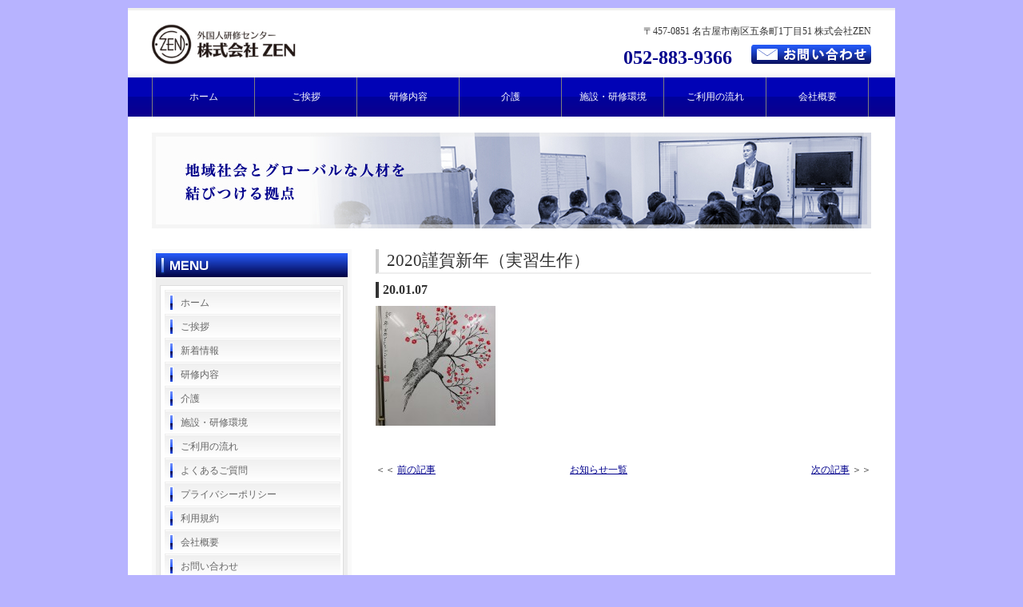

--- FILE ---
content_type: text/html; charset=UTF-8
request_url: https://zen-nagoya.info/2020/01/07/2020%E8%AC%B9%E8%B3%80%E6%96%B0%E5%B9%B4%EF%BC%88%E5%AE%9F%E7%BF%92%E7%94%9F%E4%BD%9C%EF%BC%89/
body_size: 6919
content:
<!DOCTYPE html>
<html>
<head>
<meta http-equiv="Content-Language" content="ja">
<meta http-equiv="Content-Type" content="text/html; charset=UTF-8">
<meta http-equiv="Content-Style-Type" content="text/css">
<meta http-equiv="Content-Script-Type" content="text/javascript">
<meta name="robots" content="index,follow">
<meta name="rating" content="general">
<meta name="author" content="">
<meta name="copyright" content="Copyright &copy; 2013">
<title>外国人研修センター 株式会社ZEN名古屋</title>
<meta name='robots' content='max-image-preview:large' />
<link rel="alternate" type="application/rss+xml" title="外国人研修センター　株式会社ZEN名古屋 &raquo; 2020謹賀新年（実習生作） のコメントのフィード" href="https://zen-nagoya.info/2020/01/07/2020%e8%ac%b9%e8%b3%80%e6%96%b0%e5%b9%b4%ef%bc%88%e5%ae%9f%e7%bf%92%e7%94%9f%e4%bd%9c%ef%bc%89/feed/" />
<link rel="alternate" title="oEmbed (JSON)" type="application/json+oembed" href="https://zen-nagoya.info/wp-json/oembed/1.0/embed?url=https%3A%2F%2Fzen-nagoya.info%2F2020%2F01%2F07%2F2020%25e8%25ac%25b9%25e8%25b3%2580%25e6%2596%25b0%25e5%25b9%25b4%25ef%25bc%2588%25e5%25ae%259f%25e7%25bf%2592%25e7%2594%259f%25e4%25bd%259c%25ef%25bc%2589%2F" />
<link rel="alternate" title="oEmbed (XML)" type="text/xml+oembed" href="https://zen-nagoya.info/wp-json/oembed/1.0/embed?url=https%3A%2F%2Fzen-nagoya.info%2F2020%2F01%2F07%2F2020%25e8%25ac%25b9%25e8%25b3%2580%25e6%2596%25b0%25e5%25b9%25b4%25ef%25bc%2588%25e5%25ae%259f%25e7%25bf%2592%25e7%2594%259f%25e4%25bd%259c%25ef%25bc%2589%2F&#038;format=xml" />
<style id='wp-img-auto-sizes-contain-inline-css' type='text/css'>
img:is([sizes=auto i],[sizes^="auto," i]){contain-intrinsic-size:3000px 1500px}
/*# sourceURL=wp-img-auto-sizes-contain-inline-css */
</style>
<style id='wp-emoji-styles-inline-css' type='text/css'>

	img.wp-smiley, img.emoji {
		display: inline !important;
		border: none !important;
		box-shadow: none !important;
		height: 1em !important;
		width: 1em !important;
		margin: 0 0.07em !important;
		vertical-align: -0.1em !important;
		background: none !important;
		padding: 0 !important;
	}
/*# sourceURL=wp-emoji-styles-inline-css */
</style>
<style id='wp-block-library-inline-css' type='text/css'>
:root{--wp-block-synced-color:#7a00df;--wp-block-synced-color--rgb:122,0,223;--wp-bound-block-color:var(--wp-block-synced-color);--wp-editor-canvas-background:#ddd;--wp-admin-theme-color:#007cba;--wp-admin-theme-color--rgb:0,124,186;--wp-admin-theme-color-darker-10:#006ba1;--wp-admin-theme-color-darker-10--rgb:0,107,160.5;--wp-admin-theme-color-darker-20:#005a87;--wp-admin-theme-color-darker-20--rgb:0,90,135;--wp-admin-border-width-focus:2px}@media (min-resolution:192dpi){:root{--wp-admin-border-width-focus:1.5px}}.wp-element-button{cursor:pointer}:root .has-very-light-gray-background-color{background-color:#eee}:root .has-very-dark-gray-background-color{background-color:#313131}:root .has-very-light-gray-color{color:#eee}:root .has-very-dark-gray-color{color:#313131}:root .has-vivid-green-cyan-to-vivid-cyan-blue-gradient-background{background:linear-gradient(135deg,#00d084,#0693e3)}:root .has-purple-crush-gradient-background{background:linear-gradient(135deg,#34e2e4,#4721fb 50%,#ab1dfe)}:root .has-hazy-dawn-gradient-background{background:linear-gradient(135deg,#faaca8,#dad0ec)}:root .has-subdued-olive-gradient-background{background:linear-gradient(135deg,#fafae1,#67a671)}:root .has-atomic-cream-gradient-background{background:linear-gradient(135deg,#fdd79a,#004a59)}:root .has-nightshade-gradient-background{background:linear-gradient(135deg,#330968,#31cdcf)}:root .has-midnight-gradient-background{background:linear-gradient(135deg,#020381,#2874fc)}:root{--wp--preset--font-size--normal:16px;--wp--preset--font-size--huge:42px}.has-regular-font-size{font-size:1em}.has-larger-font-size{font-size:2.625em}.has-normal-font-size{font-size:var(--wp--preset--font-size--normal)}.has-huge-font-size{font-size:var(--wp--preset--font-size--huge)}.has-text-align-center{text-align:center}.has-text-align-left{text-align:left}.has-text-align-right{text-align:right}.has-fit-text{white-space:nowrap!important}#end-resizable-editor-section{display:none}.aligncenter{clear:both}.items-justified-left{justify-content:flex-start}.items-justified-center{justify-content:center}.items-justified-right{justify-content:flex-end}.items-justified-space-between{justify-content:space-between}.screen-reader-text{border:0;clip-path:inset(50%);height:1px;margin:-1px;overflow:hidden;padding:0;position:absolute;width:1px;word-wrap:normal!important}.screen-reader-text:focus{background-color:#ddd;clip-path:none;color:#444;display:block;font-size:1em;height:auto;left:5px;line-height:normal;padding:15px 23px 14px;text-decoration:none;top:5px;width:auto;z-index:100000}html :where(.has-border-color){border-style:solid}html :where([style*=border-top-color]){border-top-style:solid}html :where([style*=border-right-color]){border-right-style:solid}html :where([style*=border-bottom-color]){border-bottom-style:solid}html :where([style*=border-left-color]){border-left-style:solid}html :where([style*=border-width]){border-style:solid}html :where([style*=border-top-width]){border-top-style:solid}html :where([style*=border-right-width]){border-right-style:solid}html :where([style*=border-bottom-width]){border-bottom-style:solid}html :where([style*=border-left-width]){border-left-style:solid}html :where(img[class*=wp-image-]){height:auto;max-width:100%}:where(figure){margin:0 0 1em}html :where(.is-position-sticky){--wp-admin--admin-bar--position-offset:var(--wp-admin--admin-bar--height,0px)}@media screen and (max-width:600px){html :where(.is-position-sticky){--wp-admin--admin-bar--position-offset:0px}}

/*# sourceURL=wp-block-library-inline-css */
</style><style id='global-styles-inline-css' type='text/css'>
:root{--wp--preset--aspect-ratio--square: 1;--wp--preset--aspect-ratio--4-3: 4/3;--wp--preset--aspect-ratio--3-4: 3/4;--wp--preset--aspect-ratio--3-2: 3/2;--wp--preset--aspect-ratio--2-3: 2/3;--wp--preset--aspect-ratio--16-9: 16/9;--wp--preset--aspect-ratio--9-16: 9/16;--wp--preset--color--black: #000000;--wp--preset--color--cyan-bluish-gray: #abb8c3;--wp--preset--color--white: #ffffff;--wp--preset--color--pale-pink: #f78da7;--wp--preset--color--vivid-red: #cf2e2e;--wp--preset--color--luminous-vivid-orange: #ff6900;--wp--preset--color--luminous-vivid-amber: #fcb900;--wp--preset--color--light-green-cyan: #7bdcb5;--wp--preset--color--vivid-green-cyan: #00d084;--wp--preset--color--pale-cyan-blue: #8ed1fc;--wp--preset--color--vivid-cyan-blue: #0693e3;--wp--preset--color--vivid-purple: #9b51e0;--wp--preset--gradient--vivid-cyan-blue-to-vivid-purple: linear-gradient(135deg,rgb(6,147,227) 0%,rgb(155,81,224) 100%);--wp--preset--gradient--light-green-cyan-to-vivid-green-cyan: linear-gradient(135deg,rgb(122,220,180) 0%,rgb(0,208,130) 100%);--wp--preset--gradient--luminous-vivid-amber-to-luminous-vivid-orange: linear-gradient(135deg,rgb(252,185,0) 0%,rgb(255,105,0) 100%);--wp--preset--gradient--luminous-vivid-orange-to-vivid-red: linear-gradient(135deg,rgb(255,105,0) 0%,rgb(207,46,46) 100%);--wp--preset--gradient--very-light-gray-to-cyan-bluish-gray: linear-gradient(135deg,rgb(238,238,238) 0%,rgb(169,184,195) 100%);--wp--preset--gradient--cool-to-warm-spectrum: linear-gradient(135deg,rgb(74,234,220) 0%,rgb(151,120,209) 20%,rgb(207,42,186) 40%,rgb(238,44,130) 60%,rgb(251,105,98) 80%,rgb(254,248,76) 100%);--wp--preset--gradient--blush-light-purple: linear-gradient(135deg,rgb(255,206,236) 0%,rgb(152,150,240) 100%);--wp--preset--gradient--blush-bordeaux: linear-gradient(135deg,rgb(254,205,165) 0%,rgb(254,45,45) 50%,rgb(107,0,62) 100%);--wp--preset--gradient--luminous-dusk: linear-gradient(135deg,rgb(255,203,112) 0%,rgb(199,81,192) 50%,rgb(65,88,208) 100%);--wp--preset--gradient--pale-ocean: linear-gradient(135deg,rgb(255,245,203) 0%,rgb(182,227,212) 50%,rgb(51,167,181) 100%);--wp--preset--gradient--electric-grass: linear-gradient(135deg,rgb(202,248,128) 0%,rgb(113,206,126) 100%);--wp--preset--gradient--midnight: linear-gradient(135deg,rgb(2,3,129) 0%,rgb(40,116,252) 100%);--wp--preset--font-size--small: 13px;--wp--preset--font-size--medium: 20px;--wp--preset--font-size--large: 36px;--wp--preset--font-size--x-large: 42px;--wp--preset--spacing--20: 0.44rem;--wp--preset--spacing--30: 0.67rem;--wp--preset--spacing--40: 1rem;--wp--preset--spacing--50: 1.5rem;--wp--preset--spacing--60: 2.25rem;--wp--preset--spacing--70: 3.38rem;--wp--preset--spacing--80: 5.06rem;--wp--preset--shadow--natural: 6px 6px 9px rgba(0, 0, 0, 0.2);--wp--preset--shadow--deep: 12px 12px 50px rgba(0, 0, 0, 0.4);--wp--preset--shadow--sharp: 6px 6px 0px rgba(0, 0, 0, 0.2);--wp--preset--shadow--outlined: 6px 6px 0px -3px rgb(255, 255, 255), 6px 6px rgb(0, 0, 0);--wp--preset--shadow--crisp: 6px 6px 0px rgb(0, 0, 0);}:where(.is-layout-flex){gap: 0.5em;}:where(.is-layout-grid){gap: 0.5em;}body .is-layout-flex{display: flex;}.is-layout-flex{flex-wrap: wrap;align-items: center;}.is-layout-flex > :is(*, div){margin: 0;}body .is-layout-grid{display: grid;}.is-layout-grid > :is(*, div){margin: 0;}:where(.wp-block-columns.is-layout-flex){gap: 2em;}:where(.wp-block-columns.is-layout-grid){gap: 2em;}:where(.wp-block-post-template.is-layout-flex){gap: 1.25em;}:where(.wp-block-post-template.is-layout-grid){gap: 1.25em;}.has-black-color{color: var(--wp--preset--color--black) !important;}.has-cyan-bluish-gray-color{color: var(--wp--preset--color--cyan-bluish-gray) !important;}.has-white-color{color: var(--wp--preset--color--white) !important;}.has-pale-pink-color{color: var(--wp--preset--color--pale-pink) !important;}.has-vivid-red-color{color: var(--wp--preset--color--vivid-red) !important;}.has-luminous-vivid-orange-color{color: var(--wp--preset--color--luminous-vivid-orange) !important;}.has-luminous-vivid-amber-color{color: var(--wp--preset--color--luminous-vivid-amber) !important;}.has-light-green-cyan-color{color: var(--wp--preset--color--light-green-cyan) !important;}.has-vivid-green-cyan-color{color: var(--wp--preset--color--vivid-green-cyan) !important;}.has-pale-cyan-blue-color{color: var(--wp--preset--color--pale-cyan-blue) !important;}.has-vivid-cyan-blue-color{color: var(--wp--preset--color--vivid-cyan-blue) !important;}.has-vivid-purple-color{color: var(--wp--preset--color--vivid-purple) !important;}.has-black-background-color{background-color: var(--wp--preset--color--black) !important;}.has-cyan-bluish-gray-background-color{background-color: var(--wp--preset--color--cyan-bluish-gray) !important;}.has-white-background-color{background-color: var(--wp--preset--color--white) !important;}.has-pale-pink-background-color{background-color: var(--wp--preset--color--pale-pink) !important;}.has-vivid-red-background-color{background-color: var(--wp--preset--color--vivid-red) !important;}.has-luminous-vivid-orange-background-color{background-color: var(--wp--preset--color--luminous-vivid-orange) !important;}.has-luminous-vivid-amber-background-color{background-color: var(--wp--preset--color--luminous-vivid-amber) !important;}.has-light-green-cyan-background-color{background-color: var(--wp--preset--color--light-green-cyan) !important;}.has-vivid-green-cyan-background-color{background-color: var(--wp--preset--color--vivid-green-cyan) !important;}.has-pale-cyan-blue-background-color{background-color: var(--wp--preset--color--pale-cyan-blue) !important;}.has-vivid-cyan-blue-background-color{background-color: var(--wp--preset--color--vivid-cyan-blue) !important;}.has-vivid-purple-background-color{background-color: var(--wp--preset--color--vivid-purple) !important;}.has-black-border-color{border-color: var(--wp--preset--color--black) !important;}.has-cyan-bluish-gray-border-color{border-color: var(--wp--preset--color--cyan-bluish-gray) !important;}.has-white-border-color{border-color: var(--wp--preset--color--white) !important;}.has-pale-pink-border-color{border-color: var(--wp--preset--color--pale-pink) !important;}.has-vivid-red-border-color{border-color: var(--wp--preset--color--vivid-red) !important;}.has-luminous-vivid-orange-border-color{border-color: var(--wp--preset--color--luminous-vivid-orange) !important;}.has-luminous-vivid-amber-border-color{border-color: var(--wp--preset--color--luminous-vivid-amber) !important;}.has-light-green-cyan-border-color{border-color: var(--wp--preset--color--light-green-cyan) !important;}.has-vivid-green-cyan-border-color{border-color: var(--wp--preset--color--vivid-green-cyan) !important;}.has-pale-cyan-blue-border-color{border-color: var(--wp--preset--color--pale-cyan-blue) !important;}.has-vivid-cyan-blue-border-color{border-color: var(--wp--preset--color--vivid-cyan-blue) !important;}.has-vivid-purple-border-color{border-color: var(--wp--preset--color--vivid-purple) !important;}.has-vivid-cyan-blue-to-vivid-purple-gradient-background{background: var(--wp--preset--gradient--vivid-cyan-blue-to-vivid-purple) !important;}.has-light-green-cyan-to-vivid-green-cyan-gradient-background{background: var(--wp--preset--gradient--light-green-cyan-to-vivid-green-cyan) !important;}.has-luminous-vivid-amber-to-luminous-vivid-orange-gradient-background{background: var(--wp--preset--gradient--luminous-vivid-amber-to-luminous-vivid-orange) !important;}.has-luminous-vivid-orange-to-vivid-red-gradient-background{background: var(--wp--preset--gradient--luminous-vivid-orange-to-vivid-red) !important;}.has-very-light-gray-to-cyan-bluish-gray-gradient-background{background: var(--wp--preset--gradient--very-light-gray-to-cyan-bluish-gray) !important;}.has-cool-to-warm-spectrum-gradient-background{background: var(--wp--preset--gradient--cool-to-warm-spectrum) !important;}.has-blush-light-purple-gradient-background{background: var(--wp--preset--gradient--blush-light-purple) !important;}.has-blush-bordeaux-gradient-background{background: var(--wp--preset--gradient--blush-bordeaux) !important;}.has-luminous-dusk-gradient-background{background: var(--wp--preset--gradient--luminous-dusk) !important;}.has-pale-ocean-gradient-background{background: var(--wp--preset--gradient--pale-ocean) !important;}.has-electric-grass-gradient-background{background: var(--wp--preset--gradient--electric-grass) !important;}.has-midnight-gradient-background{background: var(--wp--preset--gradient--midnight) !important;}.has-small-font-size{font-size: var(--wp--preset--font-size--small) !important;}.has-medium-font-size{font-size: var(--wp--preset--font-size--medium) !important;}.has-large-font-size{font-size: var(--wp--preset--font-size--large) !important;}.has-x-large-font-size{font-size: var(--wp--preset--font-size--x-large) !important;}
/*# sourceURL=global-styles-inline-css */
</style>

<style id='classic-theme-styles-inline-css' type='text/css'>
/*! This file is auto-generated */
.wp-block-button__link{color:#fff;background-color:#32373c;border-radius:9999px;box-shadow:none;text-decoration:none;padding:calc(.667em + 2px) calc(1.333em + 2px);font-size:1.125em}.wp-block-file__button{background:#32373c;color:#fff;text-decoration:none}
/*# sourceURL=/wp-includes/css/classic-themes.min.css */
</style>
<link rel="https://api.w.org/" href="https://zen-nagoya.info/wp-json/" /><link rel="alternate" title="JSON" type="application/json" href="https://zen-nagoya.info/wp-json/wp/v2/posts/1191" /><link rel="EditURI" type="application/rsd+xml" title="RSD" href="https://zen-nagoya.info/xmlrpc.php?rsd" />
<link rel="canonical" href="https://zen-nagoya.info/2020/01/07/2020%e8%ac%b9%e8%b3%80%e6%96%b0%e5%b9%b4%ef%bc%88%e5%ae%9f%e7%bf%92%e7%94%9f%e4%bd%9c%ef%bc%89/" />
<link rel='shortlink' href='https://zen-nagoya.info/?p=1191' />
<link rel="stylesheet" href="https://zen-nagoya.info/wp-content/themes/zen/style.css" type="text/css" media="all">
  <link rel="icon" href="https://zen-nagoya.info/wp-content/themes/zen/images/common/favicon.ico">
</head>

<body id="">

<!-- container -->
<div id="WRAP">

<!-- header -->
<div id="HEADER">
<div class="head_logo"><a href="https://zen-nagoya.info"><img src="https://zen-nagoya.info/wp-content/themes/zen/images/common/logo.jpg" width="180" /></a></div>
<div class="head_contact">〒457-0851 名古屋市南区五条町1丁目51 株式会社ZEN<br /><span class="mark_tel">052-883-9366　<a href="https://zen-nagoya.info/contact/"><img src="https://zen-nagoya.info/wp-content/themes/zen/images/common/contact_bar.png" width="150" /></a></span></div>
<div id="BLANK"></div>
</div>

<!-- global navigation -->
<div id="NAVI">
<ul>
<li id="global_01"><a href="https://zen-nagoya.info">ホーム</a></li>
<li id="global_02"><a href="https://zen-nagoya.info/greeting/">ご挨拶</a></li>
<li id="global_03"><a href="https://zen-nagoya.info/training/">研修内容</a></li>
<li id="global_04"><a href="https://zen-nagoya.info/nursing/">介護</a></li>
<li id="global_05"><a href="https://zen-nagoya.info/facility/">施設・研修環境</a></li>
<li id="global_06"><a href="https://zen-nagoya.info/flow/">ご利用の流れ</a></li>
<li style="border-right:1px #7E7E7E solid;" id="global_07"><a href="https://zen-nagoya.info/company/">会社概要</a></li>
</ul>
<div id="BLANK"></div>
</div>
<!-- keyvisual -->
<div id="KEY">
<img src="https://zen-nagoya.info/wp-content/themes/zen/images/common/img_key_local.jpg" width="900" height="120" />
</div>

<!-- main contents -->
<div id="MAIN">

<!-- left column -->
<div id="LEFT">
<ul class="navi_local">
<li id="local_01"><a href="https://zen-nagoya.info">ホーム</a></li>
<li id="local_02"><a href="https://zen-nagoya.info/greeting/">ご挨拶</a></li>
<li id="local_03"><a href="https://zen-nagoya.info/news/">新着情報</a></li>
<li id="local_04"><a href="https://zen-nagoya.info/training/">研修内容</a></li>
<li id="local_05"><a href="https://zen-nagoya.info/nursing/">介護</a></li>
<li id="local_06"><a href="https://zen-nagoya.info/facility/">施設・研修環境</a></li>
<li id="local_07"><a href="https://zen-nagoya.info/flow/">ご利用の流れ</a></li>
<li id="local_08"><a href="https://zen-nagoya.info/faq/">よくあるご質問</a></li>
<li id="local_09"><a href="https://zen-nagoya.info/privacy/">プライバシーポリシー</a></li>
<li id="local_10"><a href="https://zen-nagoya.info/terms/">利用規約</a></li>
<li id="local_11"><a href="https://zen-nagoya.info/company/">会社概要</a></li>
<li id="local_12"><a href="https://zen-nagoya.info/contact/">お問い合わせ</a></li>
</ul>
</div>
<!-- right column -->
<div id="RIGHT">
<div class="section">
<h2>2020謹賀新年（実習生作）</h2>
<h3>20.01.07</h3>
<div><p><a href="/wp-content/uploads/2020/01/WeChat-Image_20200107091810.jpg"><img decoding="async" class="alignnone size-thumbnail wp-image-1181" src="/wp-content/uploads/2020/01/WeChat-Image_20200107091810-150x150.jpg" alt="WeChat Image_20200107091810" width="150" height="150" /></a></p>
</div>
</div>

<!-- page number-->
<div>
<div class="prev">＜＜ <a href="https://zen-nagoya.info/2020/01/07/2019-12-%e5%85%ac%e7%9a%84%e6%94%af%e6%8f%b4%e6%8a%9c%e7%b2%8b/" rel="prev">前の記事</a></div>
<div class="archivelink"><a href="https://zen-nagoya.info/news/">お知らせ一覧</a></div>
<div class="next"><a href="https://zen-nagoya.info/2020/02/14/2020-1%e4%bb%8b%e8%ad%b7%e5%b0%8e%e5%85%a5%e8%ac%9b%e7%bf%92/" rel="next">次の記事</a> ＞＞</div>
</div>

<div id="BLANK"></div>

</div>

<!-- main contents end here -->
<div id="BLANK"></div>
<div class="pageup"><a href="#WRAP">ページトップへ</a></div>
</div>

<!-- footer -->
<div id="FOOTER">
<div class="foot_logo"><a href="https://zen-nagoya.info"><img src="https://zen-nagoya.info/wp-content/themes/zen/images/common/logo_white.png" width="180" /></a></div>
<ul class="foot_link">
<li id="local_01"><a href="https://zen-nagoya.info">ホーム</a></li>
<li id="local_02"><a href="https://zen-nagoya.info/greeting/">ご挨拶</a></li>
<li id="local_03"><a href="https://zen-nagoya.info/news/">新着情報</a></li>
<li id="local_04"><a href="https://zen-nagoya.info/training/">研修内容</a></li>
<li id="local_04"><a href="https://zen-nagoya.info/nursing/">介護</a></li>
<li id="local_05"><a href="https://zen-nagoya.info/facility/">施設・研修環境</a></li>
<li id="local_06"><a href="https://zen-nagoya.info/flow/">ご利用の流れ</a></li>
<li id="local_07"><a href="https://zen-nagoya.info/faq/">よくあるご質問</a></li>
<li id="local_08"><a href="https://zen-nagoya.info/privacy/">プライバシーポリシー</a></li>
<li id="local_09"><a href="https://zen-nagoya.info/terms/">利用規約</a></li>
<li id="local_10"><a href="https://zen-nagoya.info/company/">会社概要</a></li>
<li id="local_11"><a href="https://zen-nagoya.info/contact/">お問い合わせ</a></li>
</ul>
<div class="copyright">Copyright&copy; 2026 ZEN Co., Ltd. All Rights Reserved.</div>
<div class="blue_blank"></div>
</div>

<!-- container ends here -->
</div>

<script type="speculationrules">
{"prefetch":[{"source":"document","where":{"and":[{"href_matches":"/*"},{"not":{"href_matches":["/wp-*.php","/wp-admin/*","/wp-content/uploads/*","/wp-content/*","/wp-content/plugins/*","/wp-content/themes/zen/*","/*\\?(.+)"]}},{"not":{"selector_matches":"a[rel~=\"nofollow\"]"}},{"not":{"selector_matches":".no-prefetch, .no-prefetch a"}}]},"eagerness":"conservative"}]}
</script>
<script id="wp-emoji-settings" type="application/json">
{"baseUrl":"https://s.w.org/images/core/emoji/17.0.2/72x72/","ext":".png","svgUrl":"https://s.w.org/images/core/emoji/17.0.2/svg/","svgExt":".svg","source":{"concatemoji":"https://zen-nagoya.info/wp-includes/js/wp-emoji-release.min.js"}}
</script>
<script type="module">
/* <![CDATA[ */
/*! This file is auto-generated */
const a=JSON.parse(document.getElementById("wp-emoji-settings").textContent),o=(window._wpemojiSettings=a,"wpEmojiSettingsSupports"),s=["flag","emoji"];function i(e){try{var t={supportTests:e,timestamp:(new Date).valueOf()};sessionStorage.setItem(o,JSON.stringify(t))}catch(e){}}function c(e,t,n){e.clearRect(0,0,e.canvas.width,e.canvas.height),e.fillText(t,0,0);t=new Uint32Array(e.getImageData(0,0,e.canvas.width,e.canvas.height).data);e.clearRect(0,0,e.canvas.width,e.canvas.height),e.fillText(n,0,0);const a=new Uint32Array(e.getImageData(0,0,e.canvas.width,e.canvas.height).data);return t.every((e,t)=>e===a[t])}function p(e,t){e.clearRect(0,0,e.canvas.width,e.canvas.height),e.fillText(t,0,0);var n=e.getImageData(16,16,1,1);for(let e=0;e<n.data.length;e++)if(0!==n.data[e])return!1;return!0}function u(e,t,n,a){switch(t){case"flag":return n(e,"\ud83c\udff3\ufe0f\u200d\u26a7\ufe0f","\ud83c\udff3\ufe0f\u200b\u26a7\ufe0f")?!1:!n(e,"\ud83c\udde8\ud83c\uddf6","\ud83c\udde8\u200b\ud83c\uddf6")&&!n(e,"\ud83c\udff4\udb40\udc67\udb40\udc62\udb40\udc65\udb40\udc6e\udb40\udc67\udb40\udc7f","\ud83c\udff4\u200b\udb40\udc67\u200b\udb40\udc62\u200b\udb40\udc65\u200b\udb40\udc6e\u200b\udb40\udc67\u200b\udb40\udc7f");case"emoji":return!a(e,"\ud83e\u1fac8")}return!1}function f(e,t,n,a){let r;const o=(r="undefined"!=typeof WorkerGlobalScope&&self instanceof WorkerGlobalScope?new OffscreenCanvas(300,150):document.createElement("canvas")).getContext("2d",{willReadFrequently:!0}),s=(o.textBaseline="top",o.font="600 32px Arial",{});return e.forEach(e=>{s[e]=t(o,e,n,a)}),s}function r(e){var t=document.createElement("script");t.src=e,t.defer=!0,document.head.appendChild(t)}a.supports={everything:!0,everythingExceptFlag:!0},new Promise(t=>{let n=function(){try{var e=JSON.parse(sessionStorage.getItem(o));if("object"==typeof e&&"number"==typeof e.timestamp&&(new Date).valueOf()<e.timestamp+604800&&"object"==typeof e.supportTests)return e.supportTests}catch(e){}return null}();if(!n){if("undefined"!=typeof Worker&&"undefined"!=typeof OffscreenCanvas&&"undefined"!=typeof URL&&URL.createObjectURL&&"undefined"!=typeof Blob)try{var e="postMessage("+f.toString()+"("+[JSON.stringify(s),u.toString(),c.toString(),p.toString()].join(",")+"));",a=new Blob([e],{type:"text/javascript"});const r=new Worker(URL.createObjectURL(a),{name:"wpTestEmojiSupports"});return void(r.onmessage=e=>{i(n=e.data),r.terminate(),t(n)})}catch(e){}i(n=f(s,u,c,p))}t(n)}).then(e=>{for(const n in e)a.supports[n]=e[n],a.supports.everything=a.supports.everything&&a.supports[n],"flag"!==n&&(a.supports.everythingExceptFlag=a.supports.everythingExceptFlag&&a.supports[n]);var t;a.supports.everythingExceptFlag=a.supports.everythingExceptFlag&&!a.supports.flag,a.supports.everything||((t=a.source||{}).concatemoji?r(t.concatemoji):t.wpemoji&&t.twemoji&&(r(t.twemoji),r(t.wpemoji)))});
//# sourceURL=https://zen-nagoya.info/wp-includes/js/wp-emoji-loader.min.js
/* ]]> */
</script>
</body>
</html>

--- FILE ---
content_type: text/css
request_url: https://zen-nagoya.info/wp-content/themes/zen/style.css
body_size: -19
content:
@charset "UTF-8";

@import url("css/common.css");
@import url("css/content.css");

--- FILE ---
content_type: text/css
request_url: https://zen-nagoya.info/wp-content/themes/zen/css/common.css
body_size: 3071
content:
@charset "UTF-8";

/******************************
 * INITIAL SETTING
 *
 ******************************/
html, body, div, span, h1, h2, h3, h4, h5, h6, p, a, em, font, img, strong, b, u, i, center, dl, dt, dd, ol, ul, li, form
{
background: transparent;
border: 0px;
margin: 0px;
padding: 0px;
text-align: left; 
vertical-align: baseline;
}

html {background: #B7B3FF;}
body {background: #B7B3FF; color: #333333; font-size: 12px; font-family: "Osaka", "ＭＳ Ｐゴシック", "Arial,sans-serif"; text-align: left; line-height: 160%;}
h1, h2, h3, h4, h5, h6 {clear: both; font-weight: normal;}
ol, ul {list-style: none;}
table, tbody, tr, th, td {margin: 0px; padding: 0px; text-align: left; vertical-align: baseline;}
p {line-height: 160%; margin: 0px;}
a img {border: none;}
hr {border: 0px; height: 0px; border-top: solid 1px #FFFFFF; border-bottom: solid 1px #FFFFFF; margin: 10px 0px 10px 0px; padding: 0px; clear: both;}
div.clear {clear:both;}


/* FIXED FOOTER*/
html, body {height:100%;}
#WRAP {width: 960px; position: relative; height:auto !important; /*IE6対策*/ height: 100%; /*IE6対策*/ min-height: 100%; background: #FFFFFF;}
#MAIN {padding-bottom: 160px; /*フッターの高さと同じ*/}
#FOOTER {height:120px; position:absolute; bottom:0;}


/******************************
 * TEXT LINK
 *
 ******************************/
a:link {color: #00008C; text-decoration: underline;}
a:visited {color: #00008C; text-decoration: underline;}
a:hover {color: #CC0000; text-decoration: underline;}
a:active {color: #00008C; text-decoration: none;}

/******************************
 * DOCUMENT STRUCTURE
 *
 ******************************/
h1 {font-size: 21px; border-bottom: solid 3px #00008C; margin: 10px 0px 10px 0px; padding: 0px 0px 10px 0px;}
h2 {font-size: 21px; border-left: solid 4px #CCCCCC; border-bottom: solid 2px #EEEEEE; margin: 0px 0px 10px 0px; padding: 5px 0px 5px 10px;}
h3 {height: 15px; font-size: 16px; font-weight: bold; border-left: solid 4px #333333; margin: 0px 0px 10px 0px; padding: 0px 0px 5px 5px;}
h4 {}
h5 {}
p {}
span {}

.section {margin: 0px 0px 40px 0px;}
.prev {float: left; width: 30%;}
.archivelink{width: 30%;float: left;text-align: center;}
.next {float: right; width: 30%; text-align: right;}

 .pagenav  {
	 padding-top: 30px;
    text-align: center;
}
 .pagenav a {
    background: #fff;
    border: solid 1px #ccc;
    padding: 5px 8px;
    margin: 0 2px;
    text-decoration: none;
}
 .pagenav  .current {
    background: #00008C;
    border: solid 1px #00008C;
    color: #fff;
    padding: 5px 8px;
    margin: 0 2px;
}


.clipart_l {float: left; padding: 0px 20px 10px 0px;}
.clipart_r {float: right; padding: 0px 0px 10px 20px;}

.mark_tel {display: inline-block; color: #00008C; font-size: 24px; font-weight: bold; margin: 5px 0px 0px 0px;}
.mark_red {color: #FF0000;}
.pageup {text-align: right; margin: 20px 0px 20px 0px; padding: 0px 20px 0px 0px;}

/******************************
 * COMMON LAYOUT
 *
 ******************************/
#WRAP {margin: 10px auto 0px;}
#HEADER {width: 100&; height: 67px; background: url(../images/common/bg_head.jpg); margin: 0px auto 0px; padding: 20px 0px 0px 0px;}
.head_logo {float: left; text-align: center; margin: 0px 0px 0px 30px;}
.head_contact {float: right; height: 40px; text-align: right; margin: 0px 30px 0px 0px;}
#KEY {clear: both; width: 900px; margin: 20px auto 20px;}
#MAIN {width: 900px; margin: 0px auto;}
#LEFT {float: left; width: 230px; background: url(../images/common/head_left.jpg) no-repeat #EEEEEE;; border: solid 5px #F9F9F9; padding: 40px 5px 5px 5px;}
#RIGHT {float: right; width: 620px;}
.headline_box {height: 190px; border: solid 5px #F9F9F9; margin: 0px 0px 30px 0px;}
.headline_box_inside {height: 148px; border: solid 1px #DDDDDD; padding: 20px;}
.list_thumb li {display: inline-block; margin: 0px 5px 5px 0px;}
.list_thumb li.end {margin: 0px 0px 5px 0px;}

#BLANK {clear: both;}
#FOOTER {background: #00008C; width: 100%; margin: 0px auto 0px; padding: 20px 0px;}
.foot_logo {float: left; width: 300px; text-align: center;}
.foot_link {margin: 0px 0px 20px 30px; padding: 0px 0px 0px 20px}
.foot_link li {display: inline-block; border-right: solid 1px #FFFFFF; margin: 0px 0px 10px 0px; padding: 0px 20px;}
.foot_link li a:link, .foot_link li a:visited, .foot_link li a:active {color: #FFFFFF;}
.foot_link li a:hover {color: #CC0000;}
.copyright {clear: left; height: 25px; text-align: center; background: #FFFFFF; padding: 10px 0px 0px 0px;}
.blue_blank {background: #B7B3FF; height: 50%;}

/******************************
 * NAVIGATION
 *
 ******************************/
#NAVI {width: 100%;/* Permalink - use to edit and share this gradient: http://colorzilla.com/gradient-editor/#0103b6+0,0103b6+49,00029b+50,0d008e+100 */
background: #0103b6; /* Old browsers */
background: -moz-linear-gradient(top,  #0103b6 0%, #0103b6 49%, #00029b 50%, #0d008e 100%); /* FF3.6-15 */
background: -webkit-linear-gradient(top,  #0103b6 0%,#0103b6 49%,#00029b 50%,#0d008e 100%); /* Chrome10-25,Safari5.1-6 */
background: linear-gradient(to bottom,  #0103b6 0%,#0103b6 49%,#00029b 50%,#0d008e 100%); /* W3C, IE10+, FF16+, Chrome26+, Opera12+, Safari7+ */
filter: progid:DXImageTransform.Microsoft.gradient( startColorstr='#0103b6', endColorstr='#0d008e',GradientType=0 ); /* IE6-9 */
; margin: 0px auto;}
#NAVI ul {width: 900px; margin: 0px auto;}
#NAVI ul li {float: left;
width: 127px;
padding:15px 0;
text-align:center;
border-left:1px #7E7E7E solid;
/* Permalink - use to edit and share this gradient: http://colorzilla.com/gradient-editor/#0103b6+0,0103b6+49,00029b+50,0d008e+100 */
background: #0103b6; /* Old browsers */
background: -moz-linear-gradient(top,  #0103b6 0%, #0103b6 49%, #00029b 50%, #0d008e 100%); /* FF3.6-15 */
background: -webkit-linear-gradient(top,  #0103b6 0%,#0103b6 49%,#00029b 50%,#0d008e 100%); /* Chrome10-25,Safari5.1-6 */
background: linear-gradient(to bottom,  #0103b6 0%,#0103b6 49%,#00029b 50%,#0d008e 100%); /* W3C, IE10+, FF16+, Chrome26+, Opera12+, Safari7+ */
filter: progid:DXImageTransform.Microsoft.gradient( startColorstr='#0103b6', endColorstr='#0d008e',GradientType=0 ); /* IE6-9 */
}
#NAVI ul li:hover{/* Permalink - use to edit and share this gradient: http://colorzilla.com/gradient-editor/#000052+1,000052+49,010080+50,000084+100 */
background: #000052; /* Old browsers */
background: -moz-linear-gradient(top,  #000052 1%, #000052 49%, #010080 50%, #000084 100%); /* FF3.6-15 */
background: -webkit-linear-gradient(top,  #000052 1%,#000052 49%,#010080 50%,#000084 100%); /* Chrome10-25,Safari5.1-6 */
background: linear-gradient(to bottom,  #000052 1%,#000052 49%,#010080 50%,#000084 100%); /* W3C, IE10+, FF16+, Chrome26+, Opera12+, Safari7+ */
filter: progid:DXImageTransform.Microsoft.gradient( startColorstr='#000052', endColorstr='#000084',GradientType=0 ); /* IE6-9 */
}
#NAVI ul li a { color:#FFF; display:block; width:100%; height:100%;text-align: center; text-decoration:none;}


#NAVI ul li.current{/* Permalink - use to edit and share this gradient: http://colorzilla.com/gradient-editor/#000052+1,000052+49,010080+50,000084+100 */
background: #000052; /* Old browsers */
background: -moz-linear-gradient(top,  #000052 1%, #000052 49%, #010080 50%, #000084 100%); /* FF3.6-15 */
background: -webkit-linear-gradient(top,  #000052 1%,#000052 49%,#010080 50%,#000084 100%); /* Chrome10-25,Safari5.1-6 */
background: linear-gradient(to bottom,  #000052 1%,#000052 49%,#010080 50%,#000084 100%); /* W3C, IE10+, FF16+, Chrome26+, Opera12+, Safari7+ */
filter: progid:DXImageTransform.Microsoft.gradient( startColorstr='#000052', endColorstr='#000084',GradientType=0 ); /* IE6-9 */}


/*#NAVI ul li#global_01 {overflow: hidden; margin: 0px; width: 128px; height: 50px;}
#NAVI ul li#global_01 a img {position: relative; left: 0px; top: 0px;}
#NAVI ul li#global_01 a:hover img, #NAVI ul li#global_01.current a img {left: 0px; top: -50px;}

#NAVI ul li#global_02 {overflow: hidden; margin: 0px; width: 128px; height: 50px;}
#NAVI ul li#global_02 a img {position: relative; left: -150px; top: 0px;}
#NAVI ul li#global_02 a:hover img, #NAVI ul li#global_02.current a img {left: -150px; top: -50px;}

#NAVI ul li#global_03 {overflow: hidden; margin: 0px; width: 128px; height: 50px;}
#NAVI ul li#global_03 a img {position: relative; left: -300px; top: 0px;}
#NAVI ul li#global_03 a:hover img, #NAVI ul li#global_03.current a img {left: -300px; top: -50px;}

#NAVI ul li#global_04 {overflow: hidden; margin: 0px; width: 128px; height: 50px;}
#NAVI ul li#global_04 a img {position: relative; left: -450px; top: 0px;}
#NAVI ul li#global_04 a:hover img, #NAVI ul li#global_04.current a img {left: -450px; top: -50px;}

#NAVI ul li#global_05 {overflow: hidden; margin: 0px; width: 128px; height: 50px;}
#NAVI ul li#global_05 a img {position: relative; left: -600px; top: 0px;}
#NAVI ul li#global_05 a:hover img, #NAVI ul li#global_05.current a img {left: -600px; top: -50px;}

#NAVI ul li#global_06 {overflow: hidden; margin: 0px; width: 128px; height: 50px;}
#NAVI ul li#global_06 a img {position: relative; left: -750px; top: 0px;}
#NAVI ul li#global_06 a:hover img, #NAVI ul li#global_06.current a img {left: -750px; top: -50px;}


#NAVI ul li#global_07 {overflow: hidden; margin: 0px; width: 128px; height: 50px;}
#NAVI ul li#global_07 a img {position: relative; left: -750px; top: 0px;}
#NAVI ul li#global_07 a:hover img, #NAVI ul li#global_06.current a img {left: -750px; top: -50px;}
*/

.navi_local {display: block; width: 218px; background: #FFFFFF; border: solid 1px #DDDDDD; padding: 5px;}
.navi_local li {width: 220px; height: 30px; background: url(../images/common/btn_localnavi.jpg) no-repeat;}
.navi_local li:hover {opacity: 0.5;}
.navi_local li a {display: block; width: 198px; height: 23px; color: #666666; text-decoration: none; padding: 7px 0px 0px 20px;}


/******************************
 * NEWS
 *
 ******************************/
.title_news {font-size: 21px; border-bottom: solid 3px #00008C; margin: 0px 0px 10px 0px; padding: 0px 0px 10px 0px;}
.news_box {border: solid 1px #DDDDDD; margin: 0px 0px 20px 0px;}
.news_head {height: 10px; background: url(../images/common/bg_news.png) repeat-x;}
.news_list li {width: 565px; border-bottom: dotted 1px #CCCCCC; background: url(../images/common/icon_arrow.png) no-repeat 0px 9px; margin: 0px 0px 10px 20px; padding: 5px 0px 0px 15px;}
.news_foot {height: 5px; background: url(../images/common/bg_news_foot.png) repeat-x;}

/******************************
 * PROFILE
 *
 ******************************/
.profile_list {float: left; width: 200px; margin: 0px 20px 20px 0px;}
.profile_thumb {}
.profile_link {}

.profile_box {margin: 0px 0px 20px 0px;}
.tbl_profile {width: 100%;}
.tbl_profile th, .tbl_profile td {border-bottom: dotted 1px #CCCCCC; padding: 10px 20px;}
.tbl_profile th {width: 160px; background: #F9F9F9;}
.tbl_profile th.start, .tbl_profile td.start {border-top: solid 2px #CCCCCC;}
.tbl_profile th.end, .tbl_profile td.end {border-bottom: solid 2px #CCCCCC;}

.q_box {display: inline-block; width: 408px; height: 100px; border: solid 1px #CCCCCC; margin: 0px 0px 20px 0px; padding: 20px 20px 20px 20px;}
.cast_question {margin: 0px 0px 10px 0px;}
.cast_answer {}
.thumb_box_l {float: left; display: inline-block; width: 230px; height: 304px; background: #CCCCCC; margin: 0px 20px 20px 0px;}
.thumb_box_r {float: right; display: inline-block; width: 230px; height: 304px; background: #CCCCCC; margin: 0px 0px 20px 20px;}

/******************************
 * TABLE LAYOUT
 *
 ******************************/
.tbl_default {width: 100%; margin: 0px 0px 20px 0px;}
.tbl_default th, .tbl_default td {border-bottom: dotted 1px #CCCCCC; padding: 10px 20px;}
.tbl_default th {width: 100px; background: #F9F9F9;}
.tbl_default th.start, .tbl_default td.start {border-top: solid 2px #CCCCCC;}
.tbl_default th.end, .tbl_default td.end {border-bottom: solid 2px #CCCCCC;}

.tbl_contact {width: 100%; margin: 0px 0px 20px 0px;}
.tbl_contact th, .tbl_contact td {border-bottom: dotted 1px #CCCCCC; padding: 10px 20px;}
.tbl_contact th {width: 150px; background: #F9F9F9; vertical-align: top;}
.tbl_contact th.start, .tbl_contact td.start {border-top: solid 2px #CCCCCC;}
.tbl_contact th.end, .tbl_contact td.end {border-bottom: solid 2px #CCCCCC;} 
.tbl_btn {width: 100%; text-align: center;}

--- FILE ---
content_type: text/css
request_url: https://zen-nagoya.info/wp-content/themes/zen/css/content.css
body_size: 580
content:
@charset "UTF-8";
/* CSS Document */

.mini{font-size:11px; font-weight:normal;}
.bold{font-weight:bold;}
.red{color:#F00;}


/*greeting*/
#greeting_image{display:block; float:left; width:25%; height:220px; background:#999; margin-right:20px;}
#greeting{display:block; float:left; width:71%;}
#greeting ul{margin:20px 0; font-size:18px;}
#greeting li{color:#F00; font-size:18px; margin:8px 0;}



/*training*/
#training table{
	width:90%;
	margin-bottom:20px;}
#training th{
	vertical-align:middle;
	padding:5px 10px;
	background:#B7B3FF;
	color:#FFF;
	font-size:15px;
	font-weight:normal;
	width:30%;
}
#training td{
	vertical-align:middle;
	padding:5px 10px;
	background:#ECF3FF;
}

/*nursing*/
#nursing table{
	margin-bottom:20px;}
#nursing th{
	vertical-align:middle;
	padding:5px 7px;
	background:#B7B3FF;
	color:#FFF;
	font-size:15px;
	font-weight:normal;
	border:#FFF 1px solid;
	text-align:center;
}
#nursing td{
	vertical-align:middle;
	padding:5px 7px;
	background:#DCE9F8;
	border:#FFF 1px solid;
	text-align:center;
}
 #nursing td.total-cell{background:#FFCECE;}

/*flow*/
.flow-main-image{ margin-bottom:50px;}
.flowbox{width:620px; margin:20px;}
.flowimage{width:140px; margin-right:10px; float:left;}
.flowtext{width:460px;}
.arrow{display:block; text-align:center; margin:10px auto; clear:both;}

/*privacy*/
#privacy th,#privacy td{padding:20px 0;}

/*company*/
.company-photo{margin:0px auto 20px; display:block; width:520px;}
.photo-l{float:left; margin-right:20px;}
.photo-r{float:left;}

/*terms*/
#terms h3{margin-top:30px 0;}
#terms p{margin:20px 0;}

/*contact*/
#contact td{padding:10px 10px 10px 0; vertical-align:top;}
.btn_form{ text-align:center; margin:40px auto;}